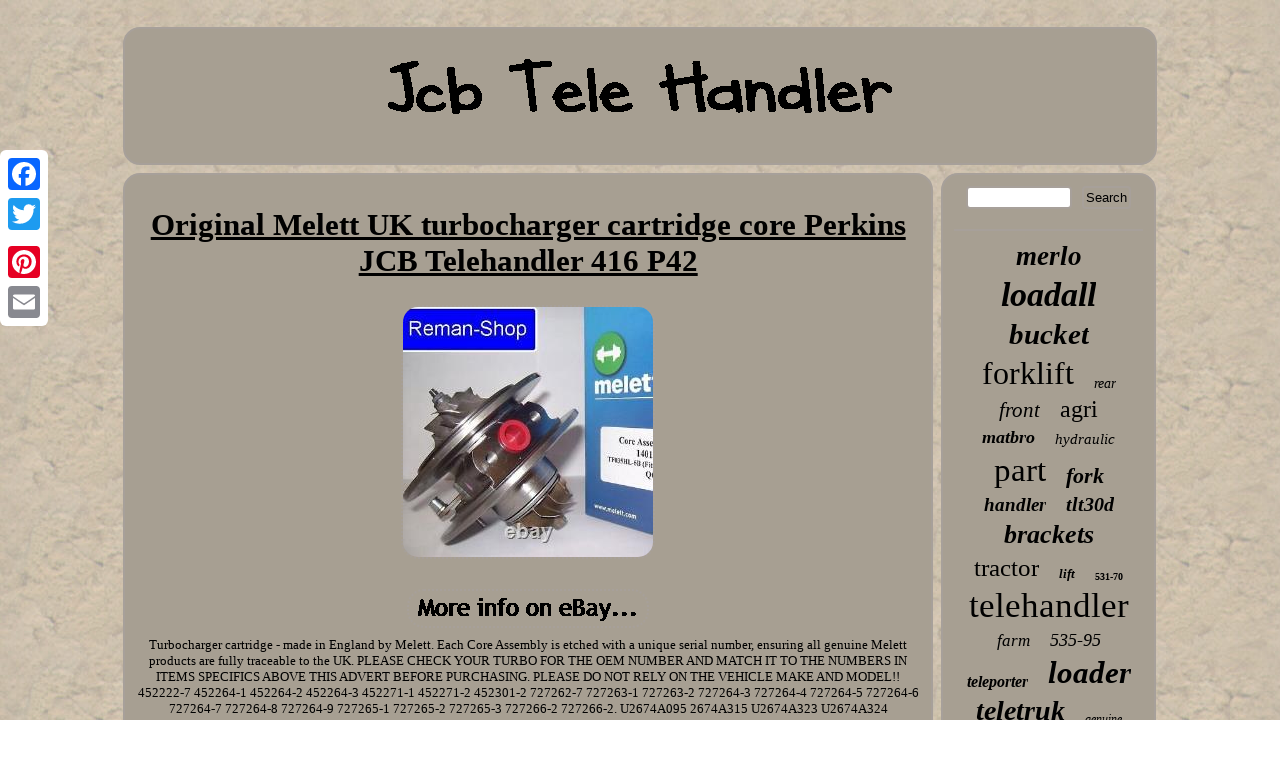

--- FILE ---
content_type: text/html
request_url: https://myjcbtelehandler.com/original-melett-uk-turbocharger-cartridge-core-perkins-jcb-telehandler-416-p42-2.html
body_size: 3314
content:
  
<!DOCTYPE html>
 	

   <html>
   <head><LINK type="text/css" href="https://myjcbtelehandler.com/sehu.css" rel="stylesheet"/>

<meta http-equiv="content-type" content="text/html; charset=UTF-8"/>
  	 
	<SCRIPT async type="text/javascript" src="https://myjcbtelehandler.com/arj.js"></SCRIPT>		
<title>Original Melett UK turbocharger cartridge core Perkins JCB Telehandler 416 P42</title>
 

  	 <meta name="viewport" content="width=device-width, initial-scale=1"/> 
     

  <script type="text/javascript">var a2a_config = a2a_config || {};a2a_config.no_3p = 1;</script>		
<script src="//static.addtoany.com/menu/page.js" type="text/javascript" async></script><SCRIPT async src="//static.addtoany.com/menu/page.js" type="text/javascript"></SCRIPT><SCRIPT async type="text/javascript" src="//static.addtoany.com/menu/page.js"></SCRIPT> 
  <script async type="text/javascript" src="https://myjcbtelehandler.com/ydnnq.js"></script>  
 </head> 

  
<body>
	 	
	
<div class="a2a_kit a2a_kit_size_32 a2a_floating_style a2a_vertical_style" style="left:0px; top:150px;">	
 
	<a class="a2a_button_facebook"></a> 
<a class="a2a_button_twitter"></a>  	<a class="a2a_button_google_plus"></a>
   

<a class="a2a_button_pinterest"></a>	 <a class="a2a_button_email"></a>  </div>
 



<div id="foson">  	<div id="bymyvyme">	
<a href="https://myjcbtelehandler.com/">		
 
 <img  src="https://myjcbtelehandler.com/jcb-tele-handler.gif"  alt="Jcb Tele Handler"/> 
	
		 </a>
	 
 
 	
 	</div>  	<div id="typodetagu"> 
  
 
  <div id="bezosu">   
<div id="hoze"></div>
		 <h1 class="[base64]">Original Melett UK turbocharger cartridge core Perkins JCB Telehandler 416 P42 </h1><img class="xh3i5i5i" src="https://myjcbtelehandler.com/pictures/Original-Melett-UK-turbocharger-cartridge-core-Perkins-JCB-Telehandler-416-P42-01-kwc.jpg" title="Original Melett UK turbocharger cartridge core Perkins JCB Telehandler 416 P42" alt="Original Melett UK turbocharger cartridge core Perkins JCB Telehandler 416 P42"/> 
 	

 

<br/>

 
    <br/>
	<img class="xh3i5i5i" src="https://myjcbtelehandler.com/buhozivi.gif" title="Original Melett UK turbocharger cartridge core Perkins JCB Telehandler 416 P42" alt="Original Melett UK turbocharger cartridge core Perkins JCB Telehandler 416 P42"/>  		<br/>
  

Turbocharger cartridge - made in England by Melett. Each Core Assembly is etched with a unique serial number, ensuring all genuine Melett products are fully traceable to the UK. PLEASE CHECK YOUR TURBO FOR THE OEM NUMBER AND MATCH IT TO THE NUMBERS IN ITEMS SPECIFICS ABOVE THIS ADVERT BEFORE PURCHASING. PLEASE DO NOT RELY ON THE VEHICLE MAKE AND MODEL!! 452222-7 452264-1 452264-2 452264-3 452271-1 452271-2 452301-2 727262-7 727263-1 727263-2 727264-3 727264-4 727264-5 727264-6 727264-7 727264-8 727264-9 727265-1 727265-2 727265-3 727266-2 727266-2. U2674A095 2674A315 U2674A323 U2674A324 U2674A321 U2674A322 U2674A327 T4.40 1004,4. This cartridge fits the turbochargers that are used in the following cars. Communication is very important and we will try our best to assist all our customers. We will dispatch the turbocharger only after the surcharge is transferred. We are not repsonsible for incorrect or undeliverable addresses. We do not offer local pick-ups.	 <p>
    Items may not always be in stokc. Tracking numbers are also available upon request. We will be unable to further process the return until we have received this. Please note this applies even where the product is listed with P&P as'free'. If any part is received back in an abused/neglected and or dirty state or with no regard to protect it during transit we will simply return the part back to you. 
</p>	 

<p>  Please note all products must be installed by a qualified mechanic at registered garage. Based on the manufacturers' opinion, we will repair or (at our sole option) replace such Goods with the same or superior Goods, without charge or not provide any of the aforementioned. Once the inspection has be completed we will issue a report with the findings. 	
</p> 	   <p>  Listing and template services provided by inkFrog.	</p> 
<br/>
 
	<img class="xh3i5i5i" src="https://myjcbtelehandler.com/buhozivi.gif" title="Original Melett UK turbocharger cartridge core Perkins JCB Telehandler 416 P42" alt="Original Melett UK turbocharger cartridge core Perkins JCB Telehandler 416 P42"/>     <br/>




	 <div class="a2a_kit" style="margin:10px auto 0px auto">    
	<a class="a2a_button_facebook_like" data-layout="button" data-action="like" data-show-faces="false" data-share="false"></a>

 </div> <div style="margin:10px auto;width:100px;" class="a2a_kit a2a_default_style">
  
<a class="a2a_button_facebook"></a>
   
  <a class="a2a_button_twitter"></a>
 
<a class="a2a_button_google_plus"></a>
	 
  <a class="a2a_button_pinterest"></a>	
 

	<a class="a2a_button_email"></a> 
</div>	 
	 		  
<hr/> 	 
   

</div>
 
 <div id="vudu">	<div id="qetosa">
 
<hr/>  
</div><div id="vihehejil"></div>

<div id="wypuwof"> 	<a style="font-family:Chicago;font-size:27px;font-weight:bolder;font-style:oblique;text-decoration:none" href="https://myjcbtelehandler.com/xady/merlo.html">merlo</a><a style="font-family:Expo;font-size:34px;font-weight:bold;font-style:oblique;text-decoration:none" href="https://myjcbtelehandler.com/xady/loadall.html">loadall</a><a style="font-family:Univers;font-size:29px;font-weight:bold;font-style:italic;text-decoration:none" href="https://myjcbtelehandler.com/xady/bucket.html">bucket</a><a style="font-family:Zap Chance;font-size:32px;font-weight:lighter;font-style:normal;text-decoration:none" href="https://myjcbtelehandler.com/xady/forklift.html">forklift</a><a style="font-family:OzHandicraft BT;font-size:14px;font-weight:normal;font-style:italic;text-decoration:none" href="https://myjcbtelehandler.com/xady/rear.html">rear</a><a style="font-family:Coronet;font-size:21px;font-weight:lighter;font-style:italic;text-decoration:none" href="https://myjcbtelehandler.com/xady/front.html">front</a><a style="font-family:Garamond;font-size:24px;font-weight:normal;font-style:normal;text-decoration:none" href="https://myjcbtelehandler.com/xady/agri.html">agri</a><a style="font-family:Old English Text MT;font-size:18px;font-weight:bolder;font-style:italic;text-decoration:none" href="https://myjcbtelehandler.com/xady/matbro.html">matbro</a><a style="font-family:Ner Berolina MT;font-size:15px;font-weight:normal;font-style:italic;text-decoration:none" href="https://myjcbtelehandler.com/xady/hydraulic.html">hydraulic</a><a style="font-family:Old English;font-size:33px;font-weight:normal;font-style:normal;text-decoration:none" href="https://myjcbtelehandler.com/xady/part.html">part</a><a style="font-family:Verdana;font-size:22px;font-weight:bolder;font-style:italic;text-decoration:none" href="https://myjcbtelehandler.com/xady/fork.html">fork</a><a style="font-family:Wide Latin;font-size:19px;font-weight:bold;font-style:italic;text-decoration:none" href="https://myjcbtelehandler.com/xady/handler.html">handler</a><a style="font-family:Script MT Bold;font-size:20px;font-weight:bolder;font-style:oblique;text-decoration:none" href="https://myjcbtelehandler.com/xady/tlt30d.html">tlt30d</a><a style="font-family:Gill Sans Condensed Bold;font-size:26px;font-weight:bold;font-style:italic;text-decoration:none" href="https://myjcbtelehandler.com/xady/brackets.html">brackets</a><a style="font-family:Brush Script MT;font-size:25px;font-weight:normal;font-style:normal;text-decoration:none" href="https://myjcbtelehandler.com/xady/tractor.html">tractor</a><a style="font-family:Univers;font-size:13px;font-weight:bolder;font-style:italic;text-decoration:none" href="https://myjcbtelehandler.com/xady/lift.html">lift</a><a style="font-family:Bookman Old Style;font-size:10px;font-weight:bold;font-style:normal;text-decoration:none" href="https://myjcbtelehandler.com/xady/531-70.html">531-70</a><a style="font-family:Albertus Extra Bold;font-size:35px;font-weight:lighter;font-style:normal;text-decoration:none" href="https://myjcbtelehandler.com/xady/telehandler.html">telehandler</a><a style="font-family:GV Terminal;font-size:17px;font-weight:lighter;font-style:italic;text-decoration:none" href="https://myjcbtelehandler.com/xady/farm.html">farm</a><a style="font-family:Expo;font-size:18px;font-weight:normal;font-style:oblique;text-decoration:none" href="https://myjcbtelehandler.com/xady/535-95.html">535-95</a><a style="font-family:Chicago;font-size:16px;font-weight:bold;font-style:oblique;text-decoration:none" href="https://myjcbtelehandler.com/xady/teleporter.html">teleporter</a><a style="font-family:Arial MT Condensed Light;font-size:31px;font-weight:bolder;font-style:italic;text-decoration:none" href="https://myjcbtelehandler.com/xady/loader.html">loader</a><a style="font-family:Bodoni MT Ultra Bold;font-size:28px;font-weight:bolder;font-style:italic;text-decoration:none" href="https://myjcbtelehandler.com/xady/teletruk.html">teletruk</a><a style="font-family:Arial Black;font-size:12px;font-weight:lighter;font-style:italic;text-decoration:none" href="https://myjcbtelehandler.com/xady/genuine.html">genuine</a><a style="font-family:Century Schoolbook;font-size:19px;font-weight:normal;font-style:oblique;text-decoration:none" href="https://myjcbtelehandler.com/xady/pair.html">pair</a><a style="font-family:Lansbury;font-size:23px;font-weight:lighter;font-style:oblique;text-decoration:none" href="https://myjcbtelehandler.com/xady/telescopic.html">telescopic</a><a style="font-family:Monotype.com;font-size:30px;font-weight:normal;font-style:oblique;text-decoration:none" href="https://myjcbtelehandler.com/xady/manitou.html">manitou</a><a style="font-family:Antique Olive;font-size:11px;font-weight:bold;font-style:oblique;text-decoration:none" href="https://myjcbtelehandler.com/xady/forks.html">forks</a><a style="font-family:Coronet;font-size:14px;font-weight:bold;font-style:normal;text-decoration:none" href="https://myjcbtelehandler.com/xady/steer.html">steer</a><a style="font-family:Carleton ;font-size:12px;font-weight:bolder;font-style:oblique;text-decoration:none" href="https://myjcbtelehandler.com/xady/hours.html">hours</a><a style="font-family:Playbill;font-size:16px;font-weight:normal;font-style:normal;text-decoration:none" href="https://myjcbtelehandler.com/xady/diesel.html">diesel</a><a style="font-family:Old English;font-size:15px;font-weight:normal;font-style:oblique;text-decoration:none" href="https://myjcbtelehandler.com/xady/teletruck.html">teletruck</a><a style="font-family:DawnCastle;font-size:11px;font-weight:bold;font-style:normal;text-decoration:none" href="https://myjcbtelehandler.com/xady/deposit.html">deposit</a><a style="font-family:Brush Script MT;font-size:13px;font-weight:normal;font-style:normal;text-decoration:none" href="https://myjcbtelehandler.com/xady/year.html">year</a><a style="font-family:Arial;font-size:17px;font-weight:lighter;font-style:oblique;text-decoration:none" href="https://myjcbtelehandler.com/xady/weld.html">weld</a> 
	 </div> 
</div>  </div>

 <div id="cazaheqeq">
 <ul><li><a href="https://myjcbtelehandler.com/">Homepage</a></li><li><a href="https://myjcbtelehandler.com/sitemap.html">Sitemap</a></li><li><a href="https://myjcbtelehandler.com/contact-us.php">Contact</a></li><li><a href="https://myjcbtelehandler.com/privacy-policies.html">Privacy Policy</a></li><li><a href="https://myjcbtelehandler.com/tos.html">Terms of Use</a></li></ul> 

 </div>  		  
		</div>  
	  
	
</body>
 
</html>

  